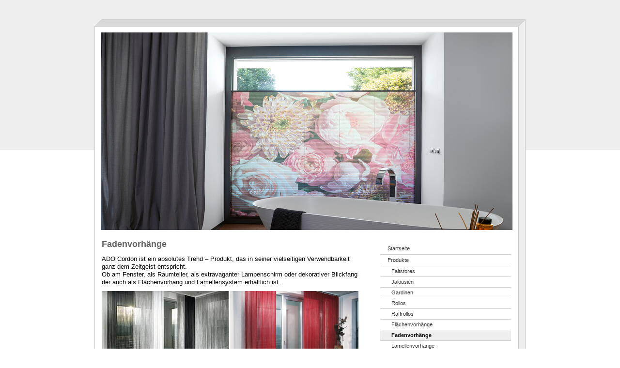

--- FILE ---
content_type: text/html; charset=UTF-8
request_url: https://www.fensterdekomobil.de/produkte/fadenvorh%C3%A4nge/
body_size: 8188
content:
<!DOCTYPE html>
<html lang="de-DE"><head>
    <meta charset="utf-8"/>
    <link rel="dns-prefetch preconnect" href="https://u.jimcdn.com/" crossorigin="anonymous"/>
<link rel="dns-prefetch preconnect" href="https://assets.jimstatic.com/" crossorigin="anonymous"/>
<link rel="dns-prefetch preconnect" href="https://image.jimcdn.com" crossorigin="anonymous"/>
<meta http-equiv="X-UA-Compatible" content="IE=edge"/>
<meta name="description" content=""/>
<meta name="robots" content="index, follow, archive"/>
<meta property="st:section" content=""/>
<meta name="generator" content="Jimdo Creator"/>
<meta name="twitter:title" content="Fadenvorhänge"/>
<meta name="twitter:description" content="ADO Cordon ist ein absolutes Trend – Produkt, das in seiner vielseitigen Verwendbarkeit ganz dem Zeitgeist entspricht. Ob am Fenster, als Raumteiler, als extravaganter Lampenschirm oder dekorativer Blickfang der auch als Flächenvorhang und Lamellensystem erhältlich ist."/>
<meta name="twitter:card" content="summary_large_image"/>
<meta property="og:url" content="http://www.fensterdekomobil.de/produkte/fadenvorhänge/"/>
<meta property="og:title" content="Fadenvorhänge"/>
<meta property="og:description" content="ADO Cordon ist ein absolutes Trend – Produkt, das in seiner vielseitigen Verwendbarkeit ganz dem Zeitgeist entspricht. Ob am Fenster, als Raumteiler, als extravaganter Lampenschirm oder dekorativer Blickfang der auch als Flächenvorhang und Lamellensystem erhältlich ist."/>
<meta property="og:type" content="website"/>
<meta property="og:locale" content="de_DE"/>
<meta property="og:site_name" content="Fenster Deko Mobil"/><title>Fadenvorhänge - Fenster Deko Mobil</title>
<link rel="icon" type="image/png" href="[data-uri]"/>
    <link rel="alternate" type="application/rss+xml" title="Blog" href="https://www.fensterdekomobil.de/rss/blog"/>    
<link rel="canonical" href="https://www.fensterdekomobil.de/produkte/fadenvorhänge/"/>

        <script src="https://assets.jimstatic.com/ckies.js.7c38a5f4f8d944ade39b.js"></script>

        <script src="https://assets.jimstatic.com/cookieControl.js.b05bf5f4339fa83b8e79.js"></script>
    <script>window.CookieControlSet.setToNormal();</script>

    <style>html,body{margin:0}.hidden{display:none}.n{padding:5px}#emotion-header{position:relative}#emotion-header-logo,#emotion-header-title{position:absolute}</style>

        <link href="https://u.jimcdn.com/cms/o/s7441e0d368bc0652/layout/lb19bab0c7ab9d46a/css/main.css?t=1769170025" rel="stylesheet" type="text/css" id="jimdo_main_css"/>
    <link href="https://u.jimcdn.com/cms/o/s7441e0d368bc0652/layout/lb19bab0c7ab9d46a/css/layout.css?t=1481798902" rel="stylesheet" type="text/css" id="jimdo_layout_css"/>
    <link href="https://u.jimcdn.com/cms/o/s7441e0d368bc0652/layout/lb19bab0c7ab9d46a/css/font.css?t=1769170025" rel="stylesheet" type="text/css" id="jimdo_font_css"/>
<script>     /* <![CDATA[ */     /*!  loadCss [c]2014 @scottjehl, Filament Group, Inc.  Licensed MIT */     window.loadCSS = window.loadCss = function(e,n,t){var r,l=window.document,a=l.createElement("link");if(n)r=n;else{var i=(l.body||l.getElementsByTagName("head")[0]).childNodes;r=i[i.length-1]}var o=l.styleSheets;a.rel="stylesheet",a.href=e,a.media="only x",r.parentNode.insertBefore(a,n?r:r.nextSibling);var d=function(e){for(var n=a.href,t=o.length;t--;)if(o[t].href===n)return e.call(a);setTimeout(function(){d(e)})};return a.onloadcssdefined=d,d(function(){a.media=t||"all"}),a};     window.onloadCSS = function(n,o){n.onload=function(){n.onload=null,o&&o.call(n)},"isApplicationInstalled"in navigator&&"onloadcssdefined"in n&&n.onloadcssdefined(o)}     /* ]]> */ </script>     <script>
// <![CDATA[
onloadCSS(loadCss('https://assets.jimstatic.com/web_oldtemplate.css.8dc49693c43d235ebcc9897c3acb1dd8.css') , function() {
    this.id = 'jimdo_web_css';
});
// ]]>
</script>
<link href="https://assets.jimstatic.com/web_oldtemplate.css.8dc49693c43d235ebcc9897c3acb1dd8.css" rel="preload" as="style"/>
<noscript>
<link href="https://assets.jimstatic.com/web_oldtemplate.css.8dc49693c43d235ebcc9897c3acb1dd8.css" rel="stylesheet"/>
</noscript>
    <script>
    //<![CDATA[
        var jimdoData = {"isTestserver":false,"isLcJimdoCom":false,"isJimdoHelpCenter":false,"isProtectedPage":false,"cstok":"","cacheJsKey":"eb4c932991e4eaf741d3c68fe0b16534c237a641","cacheCssKey":"eb4c932991e4eaf741d3c68fe0b16534c237a641","cdnUrl":"https:\/\/assets.jimstatic.com\/","minUrl":"https:\/\/assets.jimstatic.com\/app\/cdn\/min\/file\/","authUrl":"https:\/\/a.jimdo.com\/","webPath":"https:\/\/www.fensterdekomobil.de\/","appUrl":"https:\/\/a.jimdo.com\/","cmsLanguage":"de_DE","isFreePackage":false,"mobile":false,"isDevkitTemplateUsed":false,"isTemplateResponsive":false,"websiteId":"s7441e0d368bc0652","pageId":245729312,"packageId":2,"shop":{"deliveryTimeTexts":{"1":"1 - 3 Tage Lieferzeit","2":"3 - 5 Tage Lieferzeit","3":"5 - 8 Tage Lieferzeit"},"checkoutButtonText":"Zur Kasse","isReady":false,"currencyFormat":{"pattern":"#,##0.00 \u00a4","convertedPattern":"#,##0.00 $","symbols":{"GROUPING_SEPARATOR":".","DECIMAL_SEPARATOR":",","CURRENCY_SYMBOL":"\u20ac"}},"currencyLocale":"de_DE"},"tr":{"gmap":{"searchNotFound":"Die angegebene Adresse konnte nicht gefunden werden.","routeNotFound":"Die Anfahrtsroute konnte nicht berechnet werden. M\u00f6gliche Gr\u00fcnde: Die Startadresse ist zu ungenau oder zu weit von der Zieladresse entfernt."},"shop":{"checkoutSubmit":{"next":"N\u00e4chster Schritt","wait":"Bitte warten"},"paypalError":"Da ist leider etwas schiefgelaufen. Bitte versuche es erneut!","cartBar":"Zum Warenkorb","maintenance":"Dieser Shop ist vor\u00fcbergehend leider nicht erreichbar. Bitte probieren Sie es sp\u00e4ter noch einmal.","addToCartOverlay":{"productInsertedText":"Der Artikel wurde dem Warenkorb hinzugef\u00fcgt.","continueShoppingText":"Weiter einkaufen","reloadPageText":"neu laden"},"notReadyText":"Dieser Shop ist noch nicht vollst\u00e4ndig eingerichtet.","numLeftText":"Mehr als {:num} Exemplare dieses Artikels sind z.Z. leider nicht verf\u00fcgbar.","oneLeftText":"Es ist leider nur noch ein Exemplar dieses Artikels verf\u00fcgbar."},"common":{"timeout":"Es ist ein Fehler aufgetreten. Die von dir ausgew\u00e4hlte Aktion wurde abgebrochen. Bitte versuche es in ein paar Minuten erneut."},"form":{"badRequest":"Es ist ein Fehler aufgetreten: Die Eingaben konnten leider nicht \u00fcbermittelt werden. Bitte versuche es sp\u00e4ter noch einmal!"}},"jQuery":"jimdoGen002","isJimdoMobileApp":false,"bgConfig":null,"bgFullscreen":null,"responsiveBreakpointLandscape":767,"responsiveBreakpointPortrait":480,"copyableHeadlineLinks":false,"tocGeneration":false,"googlemapsConsoleKey":false,"loggingForAnalytics":false,"loggingForPredefinedPages":false,"isFacebookPixelIdEnabled":false,"userAccountId":"47cee112-1652-43f9-ab74-d61a267f1d2b"};
    // ]]>
</script>

     <script> (function(window) { 'use strict'; var regBuff = window.__regModuleBuffer = []; var regModuleBuffer = function() { var args = [].slice.call(arguments); regBuff.push(args); }; if (!window.regModule) { window.regModule = regModuleBuffer; } })(window); </script>
    <script src="https://assets.jimstatic.com/web.js.58bdb3da3da85b5697c0.js" async="true"></script>
    <script src="https://assets.jimstatic.com/at.js.62588d64be2115a866ce.js"></script>
    
</head>

<body class="body cc-page cc-pagemode-default cc-content-parent" id="page-245729312">

<div id="cc-inner" class="cc-content-parent"><div id="container" class="cc-content-parent">

	<div id="oben"><img class="left" src="https://u.jimcdn.com/cms/o/layout/lb19bab0c7ab9d46a/img/ecke_oben_links.gif" width="15" height="15" vspace="0" hspace="0"/><img class="right" src="https://u.jimcdn.com/cms/o/layout/lb19bab0c7ab9d46a/img/ecke_oben_rechts.gif" width="15" height="15" vspace="0" hspace="0"/></div>
	
	<div id="wrapper" class="cc-content-parent">
	
		<div id="header">
			<div id="emotion">
				
<div id="emotion-header" data-action="emoHeader" style="background: #DBCED9;width: 850px; height: 408px;">
            <a href="https://www.fensterdekomobil.de/" style="border: 0; text-decoration: none; cursor: pointer;">
    
    <img src="https://u.jimcdn.com/cms/o/s7441e0d368bc0652/emotion/crop/header.jpg?t=1641833101" id="emotion-header-img" alt=""/>



    


    <strong id="emotion-header-title" style="             left: 1%;             top: 17%;             font: normal bold 87px/120% Verdana, Geneva, Arial, Helvetica, sans-serif;             color: #F50A26;                             display: none;                         "></strong>
            </a>
        </div>


			</div>			
		</div>	
		
		<div id="content_wrapper" class="cc-content-parent">

			
			<div id="content" class="cc-content-parent">
				<div class="gutter cc-content-parent"><div id="content_area" data-container="content"><div id="content_start"></div>
        
        <div id="cc-matrix-419794612"><div id="cc-m-1495606012" class="j-module n j-header "><h1 class="" id="cc-m-header-1495606012">Fadenvorhänge</h1></div><div id="cc-m-1495611512" class="j-module n j-text "><p>
    <span style="line-height: 115%; font-size: 10pt;">ADO Cordon ist ein absolutes Trend – Produkt, das in seiner vielseitigen Verwendbarkeit ganz dem Zeitgeist entspricht.</span>
</p>

<p>
    <span style="line-height: 115%; font-size: 10pt;">Ob am Fenster, als Raumteiler, als extravaganter Lampenschirm oder dekorativer Blickfang der auch als Flächenvorhang und Lamellensystem
    erhältlich ist.</span>
</p></div><div id="cc-m-1495607212" class="j-module n j-gallery "><div class="cc-m-gallery-container cc-m-gallery-cool clearover" id="cc-m-gallery-1495607212">
    <div class="cc-m-gallery-cool-item" id="gallery_thumb_1267944212">
        <div>
            
                <a rel="lightbox[1495607212]" href="javascript:" data-href="https://image.jimcdn.com/cdn-cgi/image//app/cms/storage/image/path/s7441e0d368bc0652/image/i567b969b951bc8eb/version/1391440482/image.jpg" data-title=""><img src="https://image.jimcdn.com/cdn-cgi/image//app/cms/storage/image/path/s7441e0d368bc0652/image/i567b969b951bc8eb/version/1391440482/image.jpg" data-orig-width="296" data-orig-height="197" alt="" data-subtitle=""/></a>        </div>
    </div>
    <div class="cc-m-gallery-cool-item" id="gallery_thumb_1267945812">
        <div>
            
                <a rel="lightbox[1495607212]" href="javascript:" data-href="https://image.jimcdn.com/cdn-cgi/image//app/cms/storage/image/path/s7441e0d368bc0652/image/ic8590e94158f85c7/version/1391440482/image.jpg" data-title=""><img src="https://image.jimcdn.com/cdn-cgi/image//app/cms/storage/image/path/s7441e0d368bc0652/image/ic8590e94158f85c7/version/1391440482/image.jpg" data-orig-width="546" data-orig-height="364" alt="" data-subtitle=""/></a>        </div>
    </div>
</div>
<script id="cc-m-reg-1495607212">// <![CDATA[

    window.regModule("module_gallery", {"view":"3","countImages":2,"variant":"cool","selector":"#cc-m-gallery-1495607212","imageCount":2,"enlargeable":"1","multiUpload":true,"autostart":1,"pause":"4","showSliderThumbnails":1,"coolSize":"2","coolPadding":"3","stackCount":"3","stackPadding":"3","options":{"pinterest":"0"},"id":1495607212});
// ]]>
</script></div></div>
        
        </div></div>
			</div>
		
			<div id="navigation">
				<div class="gutter"><div data-container="navigation"><div class="j-nav-variant-standard"><ul id="mainNav1" class="mainNav1"><li id="cc-nav-view-148568112"><a href="/" class="level_1"><span>Startseite</span></a></li><li id="cc-nav-view-148568712"><a href="/produkte/" class="parent level_1"><span>Produkte</span></a></li><li><ul id="mainNav2" class="mainNav2"><li id="cc-nav-view-149953412"><a href="/produkte/faltstores/" class="level_2"><span>Faltstores</span></a></li><li id="cc-nav-view-149953512"><a href="/produkte/jalousien/" class="level_2"><span>Jalousien</span></a></li><li id="cc-nav-view-149953612"><a href="/produkte/gardinen/" class="level_2"><span>Gardinen</span></a></li><li id="cc-nav-view-149953712"><a href="/produkte/rollos/" class="level_2"><span>Rollos</span></a></li><li id="cc-nav-view-149954912"><a href="/produkte/raffrollos/" class="level_2"><span>Raffrollos</span></a></li><li id="cc-nav-view-149955112"><a href="/produkte/flächenvorhänge/" class="level_2"><span>Flächenvorhänge</span></a></li><li id="cc-nav-view-245729312"><a href="/produkte/fadenvorhänge/" class="current level_2"><span>Fadenvorhänge</span></a></li><li id="cc-nav-view-149955012"><a href="/produkte/lamellenvorhänge/" class="level_2"><span>Lamellenvorhänge</span></a></li><li id="cc-nav-view-2235325812"><a href="/produkte/insektenschutz/" class="level_2"><span>Insektenschutz</span></a></li><li id="cc-nav-view-188287012"><a href="/produkte/dachflächenfenster/" class="level_2"><span>Dachflächenfenster</span></a></li><li id="cc-nav-view-149955412"><a href="/produkte/bilderschienen/" class="level_2"><span>Bilderschienen</span></a></li><li id="cc-nav-view-188354312"><a href="/produkte/hersteller/" class="level_2"><span>Hersteller</span></a></li></ul></li><li id="cc-nav-view-223011712"><a href="/kontaktformular/" class="level_1"><span>Kontaktformular</span></a></li><li id="cc-nav-view-148569112"><a href="/kontakt.php" class="level_1"><span>Kontakt</span></a></li><li id="cc-nav-view-150011312"><a href="/impressum/" class="level_1"><span>Impressum</span></a></li><li id="cc-nav-view-2177602212"><a href="/neue-seite/" class="level_1"><span>Neue Seite</span></a></li></ul></div></div></div>
				<div class="gutter"><div data-container="sidebar"><div id="cc-matrix-255931712"><div id="cc-m-10136066712" class="j-module n j-imageSubtitle "><figure class="cc-imagewrapper cc-m-image-align-3">
<img srcset="https://image.jimcdn.com/cdn-cgi/image/width=225%2Cheight=10000%2Cfit=contain%2Cformat=jpg%2C/app/cms/storage/image/path/s7441e0d368bc0652/image/ia94b79e562254478/version/1455613815/image.jpg 225w, https://image.jimcdn.com/cdn-cgi/image/width=320%2Cheight=10000%2Cfit=contain%2Cformat=jpg%2C/app/cms/storage/image/path/s7441e0d368bc0652/image/ia94b79e562254478/version/1455613815/image.jpg 320w, https://image.jimcdn.com/cdn-cgi/image/width=450%2Cheight=10000%2Cfit=contain%2Cformat=jpg%2C/app/cms/storage/image/path/s7441e0d368bc0652/image/ia94b79e562254478/version/1455613815/image.jpg 450w" sizes="(min-width: 225px) 225px, 100vw" id="cc-m-imagesubtitle-image-10136066712" src="https://image.jimcdn.com/cdn-cgi/image/width=225%2Cheight=10000%2Cfit=contain%2Cformat=jpg%2C/app/cms/storage/image/path/s7441e0d368bc0652/image/ia94b79e562254478/version/1455613815/image.jpg" alt="" class="" data-src-width="850" data-src-height="158" data-src="https://image.jimcdn.com/cdn-cgi/image/width=225%2Cheight=10000%2Cfit=contain%2Cformat=jpg%2C/app/cms/storage/image/path/s7441e0d368bc0652/image/ia94b79e562254478/version/1455613815/image.jpg" data-image-id="6909060512"/>    

</figure>

<div class="cc-clear"></div>
<script id="cc-m-reg-10136066712">// <![CDATA[

    window.regModule("module_imageSubtitle", {"data":{"imageExists":true,"hyperlink":"","hyperlink_target":"","hyperlinkAsString":"","pinterest":"0","id":10136066712,"widthEqualsContent":"0","resizeWidth":"225","resizeHeight":42},"id":10136066712});
// ]]>
</script></div><div id="cc-m-10451782812" class="j-module n j-spacing "><div class="cc-m-spacing-wrapper">

    <div class="cc-m-spacer" style="height: 126px;">
    
</div>

    </div>
</div></div></div></div>
			</div>
		
		</div>
				
		<div id="footer"><div id="contentfooter" data-container="footer">

    
    <div class="leftrow">
        <a href="/about/">Impressum</a> | <a href="//www.fensterdekomobil.de/j/privacy">Datenschutz</a> | <a id="cookie-policy" href="javascript:window.CookieControl.showCookieSettings();">Cookie-Richtlinie</a> | <a href="/sitemap/">Sitemap</a>    </div>

    <div class="rightrow">
            
    <span class="loggedout">
        <a rel="nofollow" id="login" href="/login">Anmelden</a>
    </span>

<span class="loggedin">
    <a rel="nofollow" id="logout" target="_top" href="https://cms.e.jimdo.com/app/cms/logout.php">
        Abmelden    </a>
    |
    <a rel="nofollow" id="edit" target="_top" href="https://a.jimdo.com/app/auth/signin/jumpcms/?page=245729312">Bearbeiten</a>
</span>
        </div>

    
</div>
</div>

	</div>
	
	<div id="unten">
		<img class="right" src="https://u.jimcdn.com/cms/o/layout/lb19bab0c7ab9d46a/img/ecke_unten_rechts.gif" width="15" height="15" vspace="0" hspace="0"/>
	</div>
	
</div></div>    <script type="text/javascript">
//<![CDATA[
addAutomatedTracking('creator.website', track_anon);
//]]>
</script>
    
<div id="loginbox" class="hidden">

    <div id="loginbox-header">

    <a class="cc-close" title="Dieses Element zuklappen" href="#">zuklappen</a>

    <div class="c"></div>

</div>

<div id="loginbox-content">

        <div id="resendpw"></div>

        <div id="loginboxOuter"></div>
    </div>
</div>
<div id="loginbox-darklayer" class="hidden"></div>
<script>// <![CDATA[

    window.regModule("web_login", {"url":"https:\/\/www.fensterdekomobil.de\/","pageId":245729312});
// ]]>
</script>


<div class="cc-individual-cookie-settings" id="cc-individual-cookie-settings" style="display: none" data-nosnippet="true">

</div>
<script>// <![CDATA[

    window.regModule("web_individualCookieSettings", {"categories":[{"type":"NECESSARY","name":"Unbedingt erforderlich","description":"Unbedingt erforderliche Cookies erm\u00f6glichen grundlegende Funktionen und sind f\u00fcr die einwandfreie Funktion der Website erforderlich. Daher kann man sie nicht deaktivieren. Diese Art von Cookies wird ausschlie\u00dflich von dem Betreiber der Website verwendet (First-Party-Cookie) und s\u00e4mtliche Informationen, die in den Cookies gespeichert sind, werden nur an diese Website gesendet.","required":true,"cookies":[{"key":"cookielaw","name":"cookielaw","description":"Cookielaw\n\nDieses Cookie zeigt das Cookie-Banner an und speichert die Cookie-Einstellungen des Besuchers.\n\nAnbieter:\nJimdo GmbH, Stresemannstrasse 375, 22761 Hamburg, Deutschland.\n\nCookie-Name: ckies_cookielaw\nCookie-Laufzeit: 1 Jahr\n\nDatenschutzerkl\u00e4rung:\nhttps:\/\/www.jimdo.com\/de\/info\/datenschutzerklaerung\/ ","required":true},{"key":"control-cookies-wildcard","name":"ckies_*","description":"Jimdo Control Cookies\n\nSteuerungs-Cookies zur Aktivierung der vom Website-Besucher ausgew\u00e4hlten Dienste\/Cookies und zur Speicherung der entsprechenden Cookie-Einstellungen. \n\nAnbieter:\nJimdo GmbH, Stresemannstra\u00dfe 375, 22761 Hamburg, Deutschland.\n\nCookie-Namen: ckies_*, ckies_postfinance, ckies_stripe, ckies_powr, ckies_google, ckies_cookielaw, ckies_ga, ckies_jimdo_analytics, ckies_fb_analytics, ckies_fr\n\nCookie-Laufzeit: 1 Jahr\n\nDatenschutzerkl\u00e4rung:\nhttps:\/\/www.jimdo.com\/de\/info\/datenschutzerklaerung\/ ","required":true}]},{"type":"FUNCTIONAL","name":"Funktionell","description":"Funktionelle Cookies erm\u00f6glichen dieser Website, bestimmte Funktionen zur Verf\u00fcgung zu stellen und Informationen zu speichern, die vom Nutzer eingegeben wurden \u2013 beispielsweise bereits registrierte Namen oder die Sprachauswahl. Damit werden verbesserte und personalisierte Funktionen gew\u00e4hrleistet.","required":false,"cookies":[{"key":"powr-v2","name":"powr","description":"POWr.io Cookies\n\nDiese Cookies registrieren anonyme, statistische Daten \u00fcber das Verhalten des Besuchers dieser Website und sind verantwortlich f\u00fcr die Gew\u00e4hrleistung der Funktionalit\u00e4t bestimmter Widgets, die auf dieser Website eingesetzt werden. Sie werden ausschlie\u00dflich f\u00fcr interne Analysen durch den Webseitenbetreiber verwendet z. B. f\u00fcr den Besucherz\u00e4hler.\n\nAnbieter:\nPowr.io, POWr HQ, 340 Pine Street, San Francisco, California 94104, USA.\n\nCookie Namen und Laufzeiten:\nahoy_unique_[unique id] (Laufzeit: Sitzung), POWR_PRODUCTION  (Laufzeit: Sitzung),  ahoy_visitor  (Laufzeit: 2 Jahre),   ahoy_visit  (Laufzeit: 1 Tag), src (Laufzeit: 30 Tage) Security, _gid Persistent (Laufzeit: 1 Tag), NID (Domain: google.com, Laufzeit: 180 Tage), 1P_JAR (Domain: google.com, Laufzeit: 30 Tage), DV (Domain: google.com, Laufzeit: 2 Stunden), SIDCC (Domain: google.com, Laufzeit: 1 Jahre), SID (Domain: google.com, Laufzeit: 2 Jahre), HSID (Domain: google.com, Laufzeit: 2 Jahre), SEARCH_SAMESITE (Domain: google.com, Laufzeit: 6 Monate), __cfduid (Domain: powrcdn.com, Laufzeit: 30 Tage).\n\nCookie-Richtlinie:\nhttps:\/\/www.powr.io\/privacy \n\nDatenschutzerkl\u00e4rung:\nhttps:\/\/www.powr.io\/privacy ","required":false},{"key":"google_maps","name":"Google Maps","description":"Die Aktivierung und Speicherung dieser Einstellung schaltet die Anzeige der Google Maps frei. \nAnbieter: Google LLC, 1600 Amphitheatre Parkway, Mountain View, CA 94043, USA oder Google Ireland Limited, Gordon House, Barrow Street, Dublin 4, Irland, wenn Sie in der EU ans\u00e4ssig sind.\nCookie Name und Laufzeit: google_maps ( Laufzeit: 1 Jahr)\nCookie Richtlinie: https:\/\/policies.google.com\/technologies\/cookies\nDatenschutzerkl\u00e4rung: https:\/\/policies.google.com\/privacy\n","required":false}]},{"type":"PERFORMANCE","name":"Performance","description":"Die Performance-Cookies sammeln Informationen dar\u00fcber, wie diese Website genutzt wird. Der Betreiber der Website nutzt diese Cookies um die Attraktivit\u00e4t, den Inhalt und die Funktionalit\u00e4t der Website zu verbessern.","required":false,"cookies":[]},{"type":"MARKETING","name":"Marketing \/ Third Party","description":"Marketing- \/ Third Party-Cookies stammen unter anderem von externen Werbeunternehmen und werden verwendet, um Informationen \u00fcber die vom Nutzer besuchten Websites zu sammeln, um z. B. zielgruppenorientierte Werbung f\u00fcr den Benutzer zu erstellen.","required":false,"cookies":[{"key":"powr_marketing","name":"powr_marketing","description":"POWr.io Cookies \n \nDiese Cookies sammeln zu Analysezwecken anonymisierte Informationen dar\u00fcber, wie Nutzer diese Website verwenden. \n\nAnbieter:\nPowr.io, POWr HQ, 340 Pine Street, San Francisco, California 94104, USA.  \n \nCookie-Namen und Laufzeiten: \n__Secure-3PAPISID (Domain: google.com, Laufzeit: 2 Jahre), SAPISID (Domain: google.com, Laufzeit: 2 Jahre), APISID (Domain: google.com, Laufzeit: 2 Jahre), SSID (Domain: google.com, Laufzeit: 2 Jahre), __Secure-3PSID (Domain: google.com, Laufzeit: 2 Jahre), CC (Domain:google.com, Laufzeit: 1 Jahr), ANID (Domain: google.com, Laufzeit: 10 Jahre), OTZ (Domain:google.com, Laufzeit: 1 Monat).\n \nCookie-Richtlinie: \nhttps:\/\/www.powr.io\/privacy \n \nDatenschutzerkl\u00e4rung: \nhttps:\/\/www.powr.io\/privacy \n","required":false}]}],"pagesWithoutCookieSettings":["\/about\/","\/j\/privacy"],"cookieSettingsHtmlUrl":"\/app\/module\/cookiesettings\/getcookiesettingshtml"});
// ]]>
</script>

</body>
</html>


--- FILE ---
content_type: text/css; charset=UTF-8
request_url: https://u.jimcdn.com/cms/o/s7441e0d368bc0652/layout/lb19bab0c7ab9d46a/css/layout.css?t=1481798902
body_size: 479
content:
.body 
{
    background:url(https://u.jimcdn.com/cms/o/layout/lb19bab0c7ab9d46a/img/bg.gif);
    background-repeat:repeat-x;
    text-align:center; 
    padding:0px 0px; 
}

div#container
{
    width:890px;
    margin:0 auto;
    padding:40px 0;
    text-align:left;
}

div#oben
{
    width:890px;
    height:15px;
    background:url(https://u.jimcdn.com/cms/o/layout/lb19bab0c7ab9d46a/img/oben_mitte.gif) repeat-x top;
    padding:0px;
    overflow:auto;    
}

* html div#oben { height:1%; }



div#oben img.left { float:left; margin:0px; display:block;}
div#oben img.right,
div#unten img.right 
{
    float:right; 
    margin:0px;
    display:block;
}


div#wrapper 
{
    width:889px;
    background:url('https://u.jimcdn.com/cms/o/layout/lb19bab0c7ab9d46a/img/mitte_rechts.gif') repeat-y right #fff;
    border-left:1px solid #CCC;
}

div#header
{
    padding:12px 0px 0px 12px;
    margin-bottom:12px;
}

div#content_wrapper
{
    width:852px;
    margin-left:7px;
}

* html div#content_wrapper { height:1%; }





div#emotion
{
    width:850px;
}

div#content
{
    float:left;
    width:540px;
    margin-left:2px;
}

div#navigation
{
    width:270px;
    float:right;
}

div#footer
{
    clear:both;
    padding:15px;
    width:480px;
}

div#unten
{
    width:889px;
    overflow:auto;
    height:15px;
    border-left:1px solid #CCC;
    background:url(https://u.jimcdn.com/cms/o/layout/lb19bab0c7ab9d46a/img/unten_mitte.gif) repeat-x bottom;
}

* html div#unten { height:1%; } 

/* gutter */
div#navigation .gutter { padding: 0px; margin-bottom:25px; }
div#content .gutter { padding: 0px;} 


/*  MainNav Level 1
----------------------------------------------- */

ul.mainNav1
{
    text-align: left;
    margin:15px 0 0 0;
    padding:0;
}

ul.mainNav2,
ul.mainNav3
{
    margin:0;
    padding: 0;
}


ul.mainNav1 li,
ul.mainNav2 li,
ul.mainNav3 li
{
    display: inline;
    margin: 0;    
    padding: 0;
}

ul.mainNav1 li a,
ul.mainNav1 li a:visited,
ul.mainNav2 li a,
ul.mainNav2 li a:visited,
ul.mainNav3 li a,
ul.mainNav3 li a:visited
{
    font:normal 11px/140% Verdana, Geneva, Arial, Helvetica, sans-serif;
    text-decoration:none;
    display:block;
    color:#333;
    border-bottom:1px solid #CCC;
}


ul.mainNav1 li a, ul.mainNav1 li a:visited, ul.mainNav1 li a:active { padding:4px 4px 4px 15px; }
ul.mainNav2 li a, ul.mainNav2 li a:visited, ul.mainNav2 li a:active { padding:3px 3px 3px 23px; }
ul.mainNav3 li a, ul.mainNav3 li a:visited, ul.mainNav3 li a:active { padding:3px 3px 3px 31px; }


ul.mainNav1 li a:hover,
ul.mainNav2 li a:hover,
ul.mainNav3 li a:hover
{
    background:#EEE;
    color:black;
}


ul.mainNav1 li a.current,
ul.mainNav2 li a.current,
ul.mainNav3 li a.current
{ 
    background:#EEE;
    color:black;
    font-weight:bold;
}
